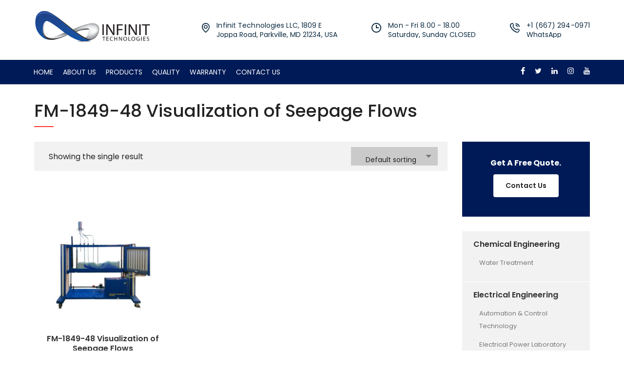

--- FILE ---
content_type: text/html; charset=UTF-8
request_url: https://infinit-technologies.com/product-tag/fm-1849-48-visualization-of-seepage-flows/
body_size: 16066
content:
<!DOCTYPE html>
<html dir="ltr" lang="en-US" prefix="og: https://ogp.me/ns#" class="no-js">
<head>
        <meta charset="UTF-8">
    <meta name="viewport" content="width=device-width, initial-scale=1">
    <link rel="profile" href="https://gmpg.org/xfn/11">
    <link rel="pingback" href="https://infinit-technologies.com/xmlrpc.php">
    <meta name="facebook-domain-verification" content="9n8grw1rir272ogibs9uopxg15zb0c" />
    <title>FM-1849-48 Visualization of Seepage Flows - Infinit Tech</title>

		<!-- All in One SEO 4.9.3 - aioseo.com -->
	<meta name="robots" content="max-image-preview:large" />
	<meta name="google-site-verification" content="wYUSjpaABN0dCVlb2tBCwYYR3x7r8Jg5EVRmsjyQFPo" />
	<link rel="canonical" href="https://infinit-technologies.com/product-tag/fm-1849-48-visualization-of-seepage-flows/" />
	<meta name="generator" content="All in One SEO (AIOSEO) 4.9.3" />
		<script type="application/ld+json" class="aioseo-schema">
			{"@context":"https:\/\/schema.org","@graph":[{"@type":"BreadcrumbList","@id":"https:\/\/infinit-technologies.com\/product-tag\/fm-1849-48-visualization-of-seepage-flows\/#breadcrumblist","itemListElement":[{"@type":"ListItem","@id":"https:\/\/infinit-technologies.com#listItem","position":1,"name":"Home","item":"https:\/\/infinit-technologies.com","nextItem":{"@type":"ListItem","@id":"https:\/\/infinit-technologies.com\/shop-2\/#listItem","name":"Shop"}},{"@type":"ListItem","@id":"https:\/\/infinit-technologies.com\/shop-2\/#listItem","position":2,"name":"Shop","item":"https:\/\/infinit-technologies.com\/shop-2\/","nextItem":{"@type":"ListItem","@id":"https:\/\/infinit-technologies.com\/product-tag\/fm-1849-48-visualization-of-seepage-flows\/#listItem","name":"FM-1849-48 Visualization of Seepage Flows"},"previousItem":{"@type":"ListItem","@id":"https:\/\/infinit-technologies.com#listItem","name":"Home"}},{"@type":"ListItem","@id":"https:\/\/infinit-technologies.com\/product-tag\/fm-1849-48-visualization-of-seepage-flows\/#listItem","position":3,"name":"FM-1849-48 Visualization of Seepage Flows","previousItem":{"@type":"ListItem","@id":"https:\/\/infinit-technologies.com\/shop-2\/#listItem","name":"Shop"}}]},{"@type":"CollectionPage","@id":"https:\/\/infinit-technologies.com\/product-tag\/fm-1849-48-visualization-of-seepage-flows\/#collectionpage","url":"https:\/\/infinit-technologies.com\/product-tag\/fm-1849-48-visualization-of-seepage-flows\/","name":"FM-1849-48 Visualization of Seepage Flows - Infinit Tech","inLanguage":"en-US","isPartOf":{"@id":"https:\/\/infinit-technologies.com\/#website"},"breadcrumb":{"@id":"https:\/\/infinit-technologies.com\/product-tag\/fm-1849-48-visualization-of-seepage-flows\/#breadcrumblist"}},{"@type":"Organization","@id":"https:\/\/infinit-technologies.com\/#organization","name":"Infinit Technologies","description":"Infinit Technologies","url":"https:\/\/infinit-technologies.com\/","telephone":"+16672940971","logo":{"@type":"ImageObject","url":"https:\/\/infinit-technologies.com\/wp-content\/uploads\/2019\/09\/Logo.png","@id":"https:\/\/infinit-technologies.com\/product-tag\/fm-1849-48-visualization-of-seepage-flows\/#organizationLogo","width":635,"height":427,"caption":"logo Infinit Technologies"},"image":{"@id":"https:\/\/infinit-technologies.com\/product-tag\/fm-1849-48-visualization-of-seepage-flows\/#organizationLogo"},"sameAs":["https:\/\/www.facebook.com\/infinittechnologiesusa","https:\/\/twitter.com\/InfinitTechUSA","https:\/\/www.instagram.com\/infinittechnologiesusa"]},{"@type":"WebSite","@id":"https:\/\/infinit-technologies.com\/#website","url":"https:\/\/infinit-technologies.com\/","name":"Infinit Tech","description":"Infinit Technologies","inLanguage":"en-US","publisher":{"@id":"https:\/\/infinit-technologies.com\/#organization"}}]}
		</script>
		<!-- All in One SEO -->


<!-- Google Tag Manager for WordPress by gtm4wp.com -->
<script data-cfasync="false" data-pagespeed-no-defer>
	var gtm4wp_datalayer_name = "dataLayer";
	var dataLayer = dataLayer || [];
</script>
<!-- End Google Tag Manager for WordPress by gtm4wp.com --><link rel='dns-prefetch' href='//fonts.googleapis.com' />
<link rel="alternate" type="application/rss+xml" title="Infinit Tech &raquo; Feed" href="https://infinit-technologies.com/feed/" />
<link rel="alternate" type="application/rss+xml" title="Infinit Tech &raquo; Comments Feed" href="https://infinit-technologies.com/comments/feed/" />
<link rel="alternate" type="application/rss+xml" title="Infinit Tech &raquo; FM-1849-48 Visualization of Seepage Flows Tag Feed" href="https://infinit-technologies.com/product-tag/fm-1849-48-visualization-of-seepage-flows/feed/" />
<style id='wp-img-auto-sizes-contain-inline-css' type='text/css'>
img:is([sizes=auto i],[sizes^="auto," i]){contain-intrinsic-size:3000px 1500px}
/*# sourceURL=wp-img-auto-sizes-contain-inline-css */
</style>
<style id='wp-emoji-styles-inline-css' type='text/css'>

	img.wp-smiley, img.emoji {
		display: inline !important;
		border: none !important;
		box-shadow: none !important;
		height: 1em !important;
		width: 1em !important;
		margin: 0 0.07em !important;
		vertical-align: -0.1em !important;
		background: none !important;
		padding: 0 !important;
	}
/*# sourceURL=wp-emoji-styles-inline-css */
</style>
<style id='wp-block-library-inline-css' type='text/css'>
:root{--wp-block-synced-color:#7a00df;--wp-block-synced-color--rgb:122,0,223;--wp-bound-block-color:var(--wp-block-synced-color);--wp-editor-canvas-background:#ddd;--wp-admin-theme-color:#007cba;--wp-admin-theme-color--rgb:0,124,186;--wp-admin-theme-color-darker-10:#006ba1;--wp-admin-theme-color-darker-10--rgb:0,107,160.5;--wp-admin-theme-color-darker-20:#005a87;--wp-admin-theme-color-darker-20--rgb:0,90,135;--wp-admin-border-width-focus:2px}@media (min-resolution:192dpi){:root{--wp-admin-border-width-focus:1.5px}}.wp-element-button{cursor:pointer}:root .has-very-light-gray-background-color{background-color:#eee}:root .has-very-dark-gray-background-color{background-color:#313131}:root .has-very-light-gray-color{color:#eee}:root .has-very-dark-gray-color{color:#313131}:root .has-vivid-green-cyan-to-vivid-cyan-blue-gradient-background{background:linear-gradient(135deg,#00d084,#0693e3)}:root .has-purple-crush-gradient-background{background:linear-gradient(135deg,#34e2e4,#4721fb 50%,#ab1dfe)}:root .has-hazy-dawn-gradient-background{background:linear-gradient(135deg,#faaca8,#dad0ec)}:root .has-subdued-olive-gradient-background{background:linear-gradient(135deg,#fafae1,#67a671)}:root .has-atomic-cream-gradient-background{background:linear-gradient(135deg,#fdd79a,#004a59)}:root .has-nightshade-gradient-background{background:linear-gradient(135deg,#330968,#31cdcf)}:root .has-midnight-gradient-background{background:linear-gradient(135deg,#020381,#2874fc)}:root{--wp--preset--font-size--normal:16px;--wp--preset--font-size--huge:42px}.has-regular-font-size{font-size:1em}.has-larger-font-size{font-size:2.625em}.has-normal-font-size{font-size:var(--wp--preset--font-size--normal)}.has-huge-font-size{font-size:var(--wp--preset--font-size--huge)}.has-text-align-center{text-align:center}.has-text-align-left{text-align:left}.has-text-align-right{text-align:right}.has-fit-text{white-space:nowrap!important}#end-resizable-editor-section{display:none}.aligncenter{clear:both}.items-justified-left{justify-content:flex-start}.items-justified-center{justify-content:center}.items-justified-right{justify-content:flex-end}.items-justified-space-between{justify-content:space-between}.screen-reader-text{border:0;clip-path:inset(50%);height:1px;margin:-1px;overflow:hidden;padding:0;position:absolute;width:1px;word-wrap:normal!important}.screen-reader-text:focus{background-color:#ddd;clip-path:none;color:#444;display:block;font-size:1em;height:auto;left:5px;line-height:normal;padding:15px 23px 14px;text-decoration:none;top:5px;width:auto;z-index:100000}html :where(.has-border-color){border-style:solid}html :where([style*=border-top-color]){border-top-style:solid}html :where([style*=border-right-color]){border-right-style:solid}html :where([style*=border-bottom-color]){border-bottom-style:solid}html :where([style*=border-left-color]){border-left-style:solid}html :where([style*=border-width]){border-style:solid}html :where([style*=border-top-width]){border-top-style:solid}html :where([style*=border-right-width]){border-right-style:solid}html :where([style*=border-bottom-width]){border-bottom-style:solid}html :where([style*=border-left-width]){border-left-style:solid}html :where(img[class*=wp-image-]){height:auto;max-width:100%}:where(figure){margin:0 0 1em}html :where(.is-position-sticky){--wp-admin--admin-bar--position-offset:var(--wp-admin--admin-bar--height,0px)}@media screen and (max-width:600px){html :where(.is-position-sticky){--wp-admin--admin-bar--position-offset:0px}}

/*# sourceURL=wp-block-library-inline-css */
</style><style id='wp-block-paragraph-inline-css' type='text/css'>
.is-small-text{font-size:.875em}.is-regular-text{font-size:1em}.is-large-text{font-size:2.25em}.is-larger-text{font-size:3em}.has-drop-cap:not(:focus):first-letter{float:left;font-size:8.4em;font-style:normal;font-weight:100;line-height:.68;margin:.05em .1em 0 0;text-transform:uppercase}body.rtl .has-drop-cap:not(:focus):first-letter{float:none;margin-left:.1em}p.has-drop-cap.has-background{overflow:hidden}:root :where(p.has-background){padding:1.25em 2.375em}:where(p.has-text-color:not(.has-link-color)) a{color:inherit}p.has-text-align-left[style*="writing-mode:vertical-lr"],p.has-text-align-right[style*="writing-mode:vertical-rl"]{rotate:180deg}
/*# sourceURL=https://infinit-technologies.com/wp-includes/blocks/paragraph/style.min.css */
</style>
<link rel='stylesheet' id='wc-blocks-style-css' href='https://infinit-technologies.com/wp-content/plugins/woocommerce/assets/client/blocks/wc-blocks.css?ver=wc-10.2.3' type='text/css' media='all' />
<style id='global-styles-inline-css' type='text/css'>
:root{--wp--preset--aspect-ratio--square: 1;--wp--preset--aspect-ratio--4-3: 4/3;--wp--preset--aspect-ratio--3-4: 3/4;--wp--preset--aspect-ratio--3-2: 3/2;--wp--preset--aspect-ratio--2-3: 2/3;--wp--preset--aspect-ratio--16-9: 16/9;--wp--preset--aspect-ratio--9-16: 9/16;--wp--preset--color--black: #000000;--wp--preset--color--cyan-bluish-gray: #abb8c3;--wp--preset--color--white: #ffffff;--wp--preset--color--pale-pink: #f78da7;--wp--preset--color--vivid-red: #cf2e2e;--wp--preset--color--luminous-vivid-orange: #ff6900;--wp--preset--color--luminous-vivid-amber: #fcb900;--wp--preset--color--light-green-cyan: #7bdcb5;--wp--preset--color--vivid-green-cyan: #00d084;--wp--preset--color--pale-cyan-blue: #8ed1fc;--wp--preset--color--vivid-cyan-blue: #0693e3;--wp--preset--color--vivid-purple: #9b51e0;--wp--preset--gradient--vivid-cyan-blue-to-vivid-purple: linear-gradient(135deg,rgb(6,147,227) 0%,rgb(155,81,224) 100%);--wp--preset--gradient--light-green-cyan-to-vivid-green-cyan: linear-gradient(135deg,rgb(122,220,180) 0%,rgb(0,208,130) 100%);--wp--preset--gradient--luminous-vivid-amber-to-luminous-vivid-orange: linear-gradient(135deg,rgb(252,185,0) 0%,rgb(255,105,0) 100%);--wp--preset--gradient--luminous-vivid-orange-to-vivid-red: linear-gradient(135deg,rgb(255,105,0) 0%,rgb(207,46,46) 100%);--wp--preset--gradient--very-light-gray-to-cyan-bluish-gray: linear-gradient(135deg,rgb(238,238,238) 0%,rgb(169,184,195) 100%);--wp--preset--gradient--cool-to-warm-spectrum: linear-gradient(135deg,rgb(74,234,220) 0%,rgb(151,120,209) 20%,rgb(207,42,186) 40%,rgb(238,44,130) 60%,rgb(251,105,98) 80%,rgb(254,248,76) 100%);--wp--preset--gradient--blush-light-purple: linear-gradient(135deg,rgb(255,206,236) 0%,rgb(152,150,240) 100%);--wp--preset--gradient--blush-bordeaux: linear-gradient(135deg,rgb(254,205,165) 0%,rgb(254,45,45) 50%,rgb(107,0,62) 100%);--wp--preset--gradient--luminous-dusk: linear-gradient(135deg,rgb(255,203,112) 0%,rgb(199,81,192) 50%,rgb(65,88,208) 100%);--wp--preset--gradient--pale-ocean: linear-gradient(135deg,rgb(255,245,203) 0%,rgb(182,227,212) 50%,rgb(51,167,181) 100%);--wp--preset--gradient--electric-grass: linear-gradient(135deg,rgb(202,248,128) 0%,rgb(113,206,126) 100%);--wp--preset--gradient--midnight: linear-gradient(135deg,rgb(2,3,129) 0%,rgb(40,116,252) 100%);--wp--preset--font-size--small: 13px;--wp--preset--font-size--medium: 20px;--wp--preset--font-size--large: 36px;--wp--preset--font-size--x-large: 42px;--wp--preset--spacing--20: 0.44rem;--wp--preset--spacing--30: 0.67rem;--wp--preset--spacing--40: 1rem;--wp--preset--spacing--50: 1.5rem;--wp--preset--spacing--60: 2.25rem;--wp--preset--spacing--70: 3.38rem;--wp--preset--spacing--80: 5.06rem;--wp--preset--shadow--natural: 6px 6px 9px rgba(0, 0, 0, 0.2);--wp--preset--shadow--deep: 12px 12px 50px rgba(0, 0, 0, 0.4);--wp--preset--shadow--sharp: 6px 6px 0px rgba(0, 0, 0, 0.2);--wp--preset--shadow--outlined: 6px 6px 0px -3px rgb(255, 255, 255), 6px 6px rgb(0, 0, 0);--wp--preset--shadow--crisp: 6px 6px 0px rgb(0, 0, 0);}:where(.is-layout-flex){gap: 0.5em;}:where(.is-layout-grid){gap: 0.5em;}body .is-layout-flex{display: flex;}.is-layout-flex{flex-wrap: wrap;align-items: center;}.is-layout-flex > :is(*, div){margin: 0;}body .is-layout-grid{display: grid;}.is-layout-grid > :is(*, div){margin: 0;}:where(.wp-block-columns.is-layout-flex){gap: 2em;}:where(.wp-block-columns.is-layout-grid){gap: 2em;}:where(.wp-block-post-template.is-layout-flex){gap: 1.25em;}:where(.wp-block-post-template.is-layout-grid){gap: 1.25em;}.has-black-color{color: var(--wp--preset--color--black) !important;}.has-cyan-bluish-gray-color{color: var(--wp--preset--color--cyan-bluish-gray) !important;}.has-white-color{color: var(--wp--preset--color--white) !important;}.has-pale-pink-color{color: var(--wp--preset--color--pale-pink) !important;}.has-vivid-red-color{color: var(--wp--preset--color--vivid-red) !important;}.has-luminous-vivid-orange-color{color: var(--wp--preset--color--luminous-vivid-orange) !important;}.has-luminous-vivid-amber-color{color: var(--wp--preset--color--luminous-vivid-amber) !important;}.has-light-green-cyan-color{color: var(--wp--preset--color--light-green-cyan) !important;}.has-vivid-green-cyan-color{color: var(--wp--preset--color--vivid-green-cyan) !important;}.has-pale-cyan-blue-color{color: var(--wp--preset--color--pale-cyan-blue) !important;}.has-vivid-cyan-blue-color{color: var(--wp--preset--color--vivid-cyan-blue) !important;}.has-vivid-purple-color{color: var(--wp--preset--color--vivid-purple) !important;}.has-black-background-color{background-color: var(--wp--preset--color--black) !important;}.has-cyan-bluish-gray-background-color{background-color: var(--wp--preset--color--cyan-bluish-gray) !important;}.has-white-background-color{background-color: var(--wp--preset--color--white) !important;}.has-pale-pink-background-color{background-color: var(--wp--preset--color--pale-pink) !important;}.has-vivid-red-background-color{background-color: var(--wp--preset--color--vivid-red) !important;}.has-luminous-vivid-orange-background-color{background-color: var(--wp--preset--color--luminous-vivid-orange) !important;}.has-luminous-vivid-amber-background-color{background-color: var(--wp--preset--color--luminous-vivid-amber) !important;}.has-light-green-cyan-background-color{background-color: var(--wp--preset--color--light-green-cyan) !important;}.has-vivid-green-cyan-background-color{background-color: var(--wp--preset--color--vivid-green-cyan) !important;}.has-pale-cyan-blue-background-color{background-color: var(--wp--preset--color--pale-cyan-blue) !important;}.has-vivid-cyan-blue-background-color{background-color: var(--wp--preset--color--vivid-cyan-blue) !important;}.has-vivid-purple-background-color{background-color: var(--wp--preset--color--vivid-purple) !important;}.has-black-border-color{border-color: var(--wp--preset--color--black) !important;}.has-cyan-bluish-gray-border-color{border-color: var(--wp--preset--color--cyan-bluish-gray) !important;}.has-white-border-color{border-color: var(--wp--preset--color--white) !important;}.has-pale-pink-border-color{border-color: var(--wp--preset--color--pale-pink) !important;}.has-vivid-red-border-color{border-color: var(--wp--preset--color--vivid-red) !important;}.has-luminous-vivid-orange-border-color{border-color: var(--wp--preset--color--luminous-vivid-orange) !important;}.has-luminous-vivid-amber-border-color{border-color: var(--wp--preset--color--luminous-vivid-amber) !important;}.has-light-green-cyan-border-color{border-color: var(--wp--preset--color--light-green-cyan) !important;}.has-vivid-green-cyan-border-color{border-color: var(--wp--preset--color--vivid-green-cyan) !important;}.has-pale-cyan-blue-border-color{border-color: var(--wp--preset--color--pale-cyan-blue) !important;}.has-vivid-cyan-blue-border-color{border-color: var(--wp--preset--color--vivid-cyan-blue) !important;}.has-vivid-purple-border-color{border-color: var(--wp--preset--color--vivid-purple) !important;}.has-vivid-cyan-blue-to-vivid-purple-gradient-background{background: var(--wp--preset--gradient--vivid-cyan-blue-to-vivid-purple) !important;}.has-light-green-cyan-to-vivid-green-cyan-gradient-background{background: var(--wp--preset--gradient--light-green-cyan-to-vivid-green-cyan) !important;}.has-luminous-vivid-amber-to-luminous-vivid-orange-gradient-background{background: var(--wp--preset--gradient--luminous-vivid-amber-to-luminous-vivid-orange) !important;}.has-luminous-vivid-orange-to-vivid-red-gradient-background{background: var(--wp--preset--gradient--luminous-vivid-orange-to-vivid-red) !important;}.has-very-light-gray-to-cyan-bluish-gray-gradient-background{background: var(--wp--preset--gradient--very-light-gray-to-cyan-bluish-gray) !important;}.has-cool-to-warm-spectrum-gradient-background{background: var(--wp--preset--gradient--cool-to-warm-spectrum) !important;}.has-blush-light-purple-gradient-background{background: var(--wp--preset--gradient--blush-light-purple) !important;}.has-blush-bordeaux-gradient-background{background: var(--wp--preset--gradient--blush-bordeaux) !important;}.has-luminous-dusk-gradient-background{background: var(--wp--preset--gradient--luminous-dusk) !important;}.has-pale-ocean-gradient-background{background: var(--wp--preset--gradient--pale-ocean) !important;}.has-electric-grass-gradient-background{background: var(--wp--preset--gradient--electric-grass) !important;}.has-midnight-gradient-background{background: var(--wp--preset--gradient--midnight) !important;}.has-small-font-size{font-size: var(--wp--preset--font-size--small) !important;}.has-medium-font-size{font-size: var(--wp--preset--font-size--medium) !important;}.has-large-font-size{font-size: var(--wp--preset--font-size--large) !important;}.has-x-large-font-size{font-size: var(--wp--preset--font-size--x-large) !important;}
/*# sourceURL=global-styles-inline-css */
</style>

<style id='classic-theme-styles-inline-css' type='text/css'>
/*! This file is auto-generated */
.wp-block-button__link{color:#fff;background-color:#32373c;border-radius:9999px;box-shadow:none;text-decoration:none;padding:calc(.667em + 2px) calc(1.333em + 2px);font-size:1.125em}.wp-block-file__button{background:#32373c;color:#fff;text-decoration:none}
/*# sourceURL=/wp-includes/css/classic-themes.min.css */
</style>
<link rel='stylesheet' id='contact-form-7-css' href='https://infinit-technologies.com/wp-content/plugins/contact-form-7/includes/css/styles.css?ver=6.1.4' type='text/css' media='all' />
<link rel='stylesheet' id='stm-stm-css' href='https://infinit-technologies.com/wp-content/uploads/stm_fonts/stm/stm.css?ver=1.0' type='text/css' media='all' />
<link rel='stylesheet' id='woocommerce-layout-css' href='https://infinit-technologies.com/wp-content/plugins/woocommerce/assets/css/woocommerce-layout.css?ver=10.2.3' type='text/css' media='all' />
<link rel='stylesheet' id='woocommerce-smallscreen-css' href='https://infinit-technologies.com/wp-content/plugins/woocommerce/assets/css/woocommerce-smallscreen.css?ver=10.2.3' type='text/css' media='only screen and (max-width: 768px)' />
<link rel='stylesheet' id='woocommerce-general-css' href='https://infinit-technologies.com/wp-content/plugins/woocommerce/assets/css/woocommerce.css?ver=10.2.3' type='text/css' media='all' />
<style id='woocommerce-inline-inline-css' type='text/css'>
.woocommerce form .form-row .required { visibility: visible; }
/*# sourceURL=woocommerce-inline-inline-css */
</style>
<link rel='stylesheet' id='wordpress-file-upload-style-css' href='https://infinit-technologies.com/wp-content/plugins/wp-file-upload/css/wordpress_file_upload_style.css?ver=d0bcc3254091016439a52043501f0467' type='text/css' media='all' />
<link rel='stylesheet' id='wordpress-file-upload-style-safe-css' href='https://infinit-technologies.com/wp-content/plugins/wp-file-upload/css/wordpress_file_upload_style_safe.css?ver=d0bcc3254091016439a52043501f0467' type='text/css' media='all' />
<link rel='stylesheet' id='wordpress-file-upload-adminbar-style-css' href='https://infinit-technologies.com/wp-content/plugins/wp-file-upload/css/wordpress_file_upload_adminbarstyle.css?ver=d0bcc3254091016439a52043501f0467' type='text/css' media='all' />
<link rel='stylesheet' id='jquery-ui-css-css' href='https://infinit-technologies.com/wp-content/plugins/wp-file-upload/vendor/jquery/jquery-ui.min.css?ver=d0bcc3254091016439a52043501f0467' type='text/css' media='all' />
<link rel='stylesheet' id='jquery-ui-timepicker-addon-css-css' href='https://infinit-technologies.com/wp-content/plugins/wp-file-upload/vendor/jquery/jquery-ui-timepicker-addon.min.css?ver=d0bcc3254091016439a52043501f0467' type='text/css' media='all' />
<link rel='stylesheet' id='font-awesome-min-css' href='https://infinit-technologies.com/wp-content/plugins/stm-post-type/theme-options/nuxy/metaboxes/assets/vendors/font-awesome.min.css?ver=1770111652' type='text/css' media='all' />
<link rel='stylesheet' id='brands-styles-css' href='https://infinit-technologies.com/wp-content/plugins/woocommerce/assets/css/brands.css?ver=10.2.3' type='text/css' media='all' />
<link rel='stylesheet' id='bootstrap-css' href='https://infinit-technologies.com/wp-content/themes/consulting/assets/css/bootstrap.min.css?ver=6.2.4' type='text/css' media='all' />
<link rel='stylesheet' id='vc_font_awesome_5_shims-css' href='https://infinit-technologies.com/wp-content/plugins/js_composer/assets/lib/bower/font-awesome/css/v4-shims.min.css?ver=6.7.0' type='text/css' media='all' />
<style id='vc_font_awesome_5_shims-inline-css' type='text/css'>
body #wrapper .fa.fa-facebook{font-family:'Font Awesome 5 Brands' !important;}
/*# sourceURL=vc_font_awesome_5_shims-inline-css */
</style>
<link rel='stylesheet' id='vc_font_awesome_5-css' href='https://infinit-technologies.com/wp-content/plugins/js_composer/assets/lib/bower/font-awesome/css/all.min.css?ver=6.7.0' type='text/css' media='all' />
<style id='vc_font_awesome_5-inline-css' type='text/css'>
body #wrapper .fa.fa-map-marker{font-family:'FontAwesome' !important;} body .fa.fa-map-marker:before{content:"\f041"}
/*# sourceURL=vc_font_awesome_5-inline-css */
</style>
<link rel='stylesheet' id='font-awesome-css' href='https://infinit-technologies.com/wp-content/themes/consulting/assets/css/font-awesome.min.css?ver=6.2.4' type='text/css' media='all' />
<link rel='stylesheet' id='consulting-style-css' href='https://infinit-technologies.com/wp-content/themes/consulting/style.css?ver=6.2.4' type='text/css' media='all' />
<link rel='stylesheet' id='consulting-layout-css' href='https://infinit-technologies.com/wp-content/themes/consulting/assets/css/layouts/layout_liverpool/main.css?ver=6.2.4' type='text/css' media='all' />
<style id='consulting-layout-inline-css' type='text/css'>
.page_title{ background-repeat: repeat !important; background-repeat: url(https://r) !important; }.mtc, .mtc_h:hover{
					color: #333333!important
				}.stc, .stc_h:hover{
					color: #ff3833!important
				}.ttc, .ttc_h:hover{
					color: #ff3833!important
				}.mbc, .mbc_h:hover, .stm-search .stm_widget_search button{
					background-color: #333333!important
				}.sbc, .sbc_h:hover{
					background-color: #ff3833!important
				}.tbc, .tbc_h:hover{
					background-color: #ff3833!important
				}.mbdc, .mbdc_h:hover{
					border-color: #333333!important
				}.sbdc, .sbdc_h:hover{
					border-color: #ff3833!important
				}.tbdc, .tbdc_h:hover{
					border-color: #ff3833!important
				}#footer.style_3 { background-color: #001a57 !important; border: none !important; } .page_title { background-color: transparent !important; } .count { display: none; } .author { display: none; }
/*# sourceURL=consulting-layout-inline-css */
</style>
<link rel='stylesheet' id='select2-css' href='https://infinit-technologies.com/wp-content/themes/consulting/assets/css/select2.min.css?ver=6.2.4' type='text/css' media='all' />
<link rel='stylesheet' id='header_builder-css' href='https://infinit-technologies.com/wp-content/themes/consulting/assets/css/header_builder.css?ver=6.2.4' type='text/css' media='all' />
<link rel='stylesheet' id='consulting-default-font-css' href='https://fonts.googleapis.com/css?family=Poppins%3A100%2C100italic%2C200%2C200italic%2C300%2C300italic%2Cregular%2Citalic%2C500%2C500italic%2C600%2C600italic%2C700%2C700italic%2C800%2C800italic%2C900%2C900italic&#038;ver=6.2.4' type='text/css' media='all' />
<link rel='stylesheet' id='stm-skin-custom-generated-css' href='https://infinit-technologies.com/wp-content/uploads/stm_uploads/skin-custom.css?ver=2099571' type='text/css' media='all' />
<link rel='stylesheet' id='consulting-theme-options-css' href='https://infinit-technologies.com/wp-content/uploads/stm_uploads/theme_options.css?ver=6.2.4' type='text/css' media='all' />
<link rel='stylesheet' id='consulting-global-styles-css' href='https://infinit-technologies.com/wp-content/themes/consulting/assets/css/layouts/global_styles/main.css?ver=6.2.4' type='text/css' media='all' />
<style id='consulting-global-styles-inline-css' type='text/css'>

    
        .elementor-widget-video .eicon-play {
            border-color: #fde428;
            background-color: #fde428;
        }

        .elementor-widget-wp-widget-nav_menu ul li,
        .elementor-widget-wp-widget-nav_menu ul li a {
            color: rgba(225,101,101,1);
        }

        .elementor-widget-wp-widget-nav_menu ul li.current-cat:hover>a,
        .elementor-widget-wp-widget-nav_menu ul li.current-cat>a,
        .elementor-widget-wp-widget-nav_menu ul li.current-menu-item:hover>a,
        .elementor-widget-wp-widget-nav_menu ul li.current-menu-item>a,
        .elementor-widget-wp-widget-nav_menu ul li.current_page_item:hover>a,
        .elementor-widget-wp-widget-nav_menu ul li.current_page_item>a,
        .elementor-widget-wp-widget-nav_menu ul li:hover>a {
            border-left-color: rgba(255,56,51,1);
        }

        div.elementor-widget-button a.elementor-button,
        div.elementor-widget-button .elementor-button {
            background-color: rgba(225,101,101,1);
        }

        div.elementor-widget-button a.elementor-button:hover,
        div.elementor-widget-button .elementor-button:hover {
            background-color: #fde428;
            color: rgba(225,101,101,1);
        }

        .elementor-default .elementor-text-editor ul:not(.elementor-editor-element-settings) li:before,
        .elementor-default .elementor-widget-text-editor ul:not(.elementor-editor-element-settings) li:before {
            color: rgba(255,56,51,1);
        }

        .consulting_elementor_wrapper .elementor-tabs .elementor-tabs-content-wrapper .elementor-tab-mobile-title,
        .consulting_elementor_wrapper .elementor-tabs .elementor-tabs-wrapper .elementor-tab-title {
            background-color: #fde428;
        }

        .consulting_elementor_wrapper .elementor-tabs .elementor-tabs-content-wrapper .elementor-tab-mobile-title,
        .consulting_elementor_wrapper .elementor-tabs .elementor-tabs-wrapper .elementor-tab-title a {
            color: rgba(225,101,101,1);
        }

        .consulting_elementor_wrapper .elementor-tabs .elementor-tabs-content-wrapper .elementor-tab-mobile-title.elementor-active,
        .consulting_elementor_wrapper .elementor-tabs .elementor-tabs-wrapper .elementor-tab-title.elementor-active {
            background-color: rgba(225,101,101,1);
        }

        .consulting_elementor_wrapper .elementor-tabs .elementor-tabs-content-wrapper .elementor-tab-mobile-title.elementor-active,
        .consulting_elementor_wrapper .elementor-tabs .elementor-tabs-wrapper .elementor-tab-title.elementor-active a {
            color: #fde428;
        }

        .radial-progress .circle .mask .fill {
            background-color: #fde428;
        }

        html body #header .top_bar {
            background-color: rgba(225,101,101,1);
        }
        html body #header .top_bar .container .lang_sel>ul>li .lang_sel_sel,
        html body #header .top_bar .container .lang_sel>ul>li>ul a {
            color: #ffffff;
        }
        html body #header .top_bar .container .lang_sel>ul>li .lang_sel_sel:after {
            border-top: 5px solid #ffffff;
        }
        html body #header .top_bar .container .lang_sel>ul>li>ul {
            background-color: rgba(225,101,101,1);
        }
        html body #header .top_bar .container .lang_sel>ul>li>ul a:hover {
            background-color: rgba(255,56,51,1);
        }
        html body #header .top_bar .container .top_bar_cart .count {
            background-color: ;
        }
        html body #header .top_bar .container .top_bar_cart a {
            color: ;
        }
        html body #header .top_bar .container .top_bar_search .search-icon {
            color: ;
        }
        html body #header .top_bar .container .top_bar_socials a {
            color: ;
        }
        html body #header .top_bar .container .top_bar_socials a:hover {
            color: ;
        }
        html body #header .top_bar .container .top_bar_info_wr .top_bar_info li,
        html body #header .top_bar .container .top_bar_info_wr .top_bar_info_switcher ul li a {
            color: #ffffff;
        }
        html body #header .top_bar .container .top_bar_info_wr .top_bar_info_switcher {
            background-color: #fde428;
        }
        html body #header .top_bar .container .top_bar_info_wr .top_bar_info_switcher .active:after {
            border-top: 5px solid rgba(225,101,101,1);
        }
        html body #header .top_bar .container .top_bar_info_wr .top_bar_info_switcher ul {
            background-color: rgba(225,101,101,1);
        }
        html body #header .top_bar .container .top_bar_info_wr .top_bar_info_switcher ul li a:hover {
            background-color: rgba(255,56,51,1);
        }

    

    
/*# sourceURL=consulting-global-styles-inline-css */
</style>
<link rel='stylesheet' id='stm_megamenu-css' href='https://infinit-technologies.com/wp-content/themes/consulting/inc/megamenu/assets/css/megamenu.css?ver=d0bcc3254091016439a52043501f0467' type='text/css' media='all' />
<link rel='stylesheet' id='tablepress-default-css' href='https://infinit-technologies.com/wp-content/plugins/tablepress/css/build/default.css?ver=3.2.6' type='text/css' media='all' />
<link rel='stylesheet' id='stm_hb_main-css' href='https://infinit-technologies.com/wp-content/plugins/pearl-header-builder/assets/frontend/assets/css/header/main.css?ver=1.3.13' type='text/css' media='all' />
<link rel='stylesheet' id='stm_hb_sticky-css' href='https://infinit-technologies.com/wp-content/plugins/pearl-header-builder/assets/frontend/assets/vendor/sticky.css?ver=1.3.13' type='text/css' media='all' />
<link rel='stylesheet' id='fontawesome-css' href='https://infinit-technologies.com/wp-content/plugins/pearl-header-builder/assets/frontend/assets/css/font-awesome.min.css?ver=1.3.13' type='text/css' media='all' />
<script type="text/javascript" src="https://infinit-technologies.com/wp-includes/js/jquery/jquery.min.js?ver=3.7.1" id="jquery-core-js"></script>
<script type="text/javascript" src="https://infinit-technologies.com/wp-includes/js/jquery/jquery-migrate.min.js?ver=3.4.1" id="jquery-migrate-js"></script>
<script type="text/javascript" src="https://infinit-technologies.com/wp-content/plugins/woocommerce/assets/js/jquery-blockui/jquery.blockUI.min.js?ver=2.7.0-wc.10.2.3" id="jquery-blockui-js" data-wp-strategy="defer"></script>
<script type="text/javascript" id="wc-add-to-cart-js-extra">
/* <![CDATA[ */
var wc_add_to_cart_params = {"ajax_url":"/wp-admin/admin-ajax.php","wc_ajax_url":"/?wc-ajax=%%endpoint%%","i18n_view_cart":"View cart","cart_url":"https://infinit-technologies.com/shop-2/cart/","is_cart":"","cart_redirect_after_add":"no"};
//# sourceURL=wc-add-to-cart-js-extra
/* ]]> */
</script>
<script type="text/javascript" src="https://infinit-technologies.com/wp-content/plugins/woocommerce/assets/js/frontend/add-to-cart.min.js?ver=10.2.3" id="wc-add-to-cart-js" data-wp-strategy="defer"></script>
<script type="text/javascript" src="https://infinit-technologies.com/wp-content/plugins/woocommerce/assets/js/js-cookie/js.cookie.min.js?ver=2.1.4-wc.10.2.3" id="js-cookie-js" defer="defer" data-wp-strategy="defer"></script>
<script type="text/javascript" id="woocommerce-js-extra">
/* <![CDATA[ */
var woocommerce_params = {"ajax_url":"/wp-admin/admin-ajax.php","wc_ajax_url":"/?wc-ajax=%%endpoint%%","i18n_password_show":"Show password","i18n_password_hide":"Hide password"};
//# sourceURL=woocommerce-js-extra
/* ]]> */
</script>
<script type="text/javascript" src="https://infinit-technologies.com/wp-content/plugins/woocommerce/assets/js/frontend/woocommerce.min.js?ver=10.2.3" id="woocommerce-js" defer="defer" data-wp-strategy="defer"></script>
<script type="text/javascript" src="https://infinit-technologies.com/wp-content/plugins/wp-file-upload/js/wordpress_file_upload_functions.js?ver=d0bcc3254091016439a52043501f0467" id="wordpress_file_upload_script-js"></script>
<script type="text/javascript" src="https://infinit-technologies.com/wp-includes/js/jquery/ui/core.min.js?ver=1.13.3" id="jquery-ui-core-js"></script>
<script type="text/javascript" src="https://infinit-technologies.com/wp-includes/js/jquery/ui/datepicker.min.js?ver=1.13.3" id="jquery-ui-datepicker-js"></script>
<script type="text/javascript" id="jquery-ui-datepicker-js-after">
/* <![CDATA[ */
jQuery(function(jQuery){jQuery.datepicker.setDefaults({"closeText":"Close","currentText":"Today","monthNames":["January","February","March","April","May","June","July","August","September","October","November","December"],"monthNamesShort":["Jan","Feb","Mar","Apr","May","Jun","Jul","Aug","Sep","Oct","Nov","Dec"],"nextText":"Next","prevText":"Previous","dayNames":["Sunday","Monday","Tuesday","Wednesday","Thursday","Friday","Saturday"],"dayNamesShort":["Sun","Mon","Tue","Wed","Thu","Fri","Sat"],"dayNamesMin":["S","M","T","W","T","F","S"],"dateFormat":"MM d, yy","firstDay":1,"isRTL":false});});
//# sourceURL=jquery-ui-datepicker-js-after
/* ]]> */
</script>
<script type="text/javascript" src="https://infinit-technologies.com/wp-content/plugins/wp-file-upload/vendor/jquery/jquery-ui-timepicker-addon.min.js?ver=d0bcc3254091016439a52043501f0467" id="jquery-ui-timepicker-addon-js-js"></script>
<script type="text/javascript" src="https://infinit-technologies.com/wp-content/plugins/js_composer/assets/js/vendors/woocommerce-add-to-cart.js?ver=6.7.0" id="vc_woocommerce-add-to-cart-js-js"></script>
<script type="text/javascript" src="https://infinit-technologies.com/wp-content/themes/consulting/inc/megamenu/assets/js/megamenu.js?ver=d0bcc3254091016439a52043501f0467" id="stm_megamenu-js"></script>
<link rel="https://api.w.org/" href="https://infinit-technologies.com/wp-json/" /><link rel="alternate" title="JSON" type="application/json" href="https://infinit-technologies.com/wp-json/wp/v2/product_tag/280" /><link rel="EditURI" type="application/rsd+xml" title="RSD" href="https://infinit-technologies.com/xmlrpc.php?rsd" />
<meta name="google-site-verification" content="4h30XGE6RgnAVOWrTkZtZKNFZGg2-jpkXFcZ9bGT-X4" />
<!-- Google Tag Manager for WordPress by gtm4wp.com -->
<!-- GTM Container placement set to off -->
<script data-cfasync="false" data-pagespeed-no-defer>
	var dataLayer_content = {"pagePostType":"product","pagePostType2":"tax-product","pageCategory":[]};
	dataLayer.push( dataLayer_content );
</script>
<script data-cfasync="false" data-pagespeed-no-defer>
	console.warn && console.warn("[GTM4WP] Google Tag Manager container code placement set to OFF !!!");
	console.warn && console.warn("[GTM4WP] Data layer codes are active but GTM container must be loaded using custom coding !!!");
</script>
<!-- End Google Tag Manager for WordPress by gtm4wp.com -->	<script type="text/javascript">
		var stm_wpcfto_ajaxurl = 'https://infinit-technologies.com/wp-admin/admin-ajax.php';
	</script>

	<style>
		.vue_is_disabled {
			display: none;
		}
	</style>
		<script>
		var stm_wpcfto_nonces = {"wpcfto_save_settings":"02e8a79486","get_image_url":"56da118a65","wpcfto_upload_file":"7b29aca24c","wpcfto_search_posts":"13c3453bdb"};
	</script>
	        <script type="text/javascript">
            var ajaxurl = 'https://infinit-technologies.com/wp-admin/admin-ajax.php';
            var stm_ajax_load_events = '6ebb529dfc';
            var stm_ajax_load_portfolio = '8747719c44';
            var stm_ajax_add_event_member_sc = '03d656592e';
            var stm_custom_register = 'a565764e23';
            var stm_get_prices = '46b9a8946e';
            var stm_get_history = 'f4f29b6cca';
            var stm_ajax_add_review = 'f44580a1e3';
        </script>
        	<noscript><style>.woocommerce-product-gallery{ opacity: 1 !important; }</style></noscript>
	<style type="text/css">.recentcomments a{display:inline !important;padding:0 !important;margin:0 !important;}</style>			<script  type="text/javascript">
				!function(f,b,e,v,n,t,s){if(f.fbq)return;n=f.fbq=function(){n.callMethod?
					n.callMethod.apply(n,arguments):n.queue.push(arguments)};if(!f._fbq)f._fbq=n;
					n.push=n;n.loaded=!0;n.version='2.0';n.queue=[];t=b.createElement(e);t.async=!0;
					t.src=v;s=b.getElementsByTagName(e)[0];s.parentNode.insertBefore(t,s)}(window,
					document,'script','https://connect.facebook.net/en_US/fbevents.js');
			</script>
			<!-- WooCommerce Facebook Integration Begin -->
			<script  type="text/javascript">

				fbq('init', '467467755277945', {}, {
    "agent": "woocommerce_0-10.2.3-3.5.8"
});

				document.addEventListener( 'DOMContentLoaded', function() {
					// Insert placeholder for events injected when a product is added to the cart through AJAX.
					document.body.insertAdjacentHTML( 'beforeend', '<div class=\"wc-facebook-pixel-event-placeholder\"></div>' );
				}, false );

			</script>
			<!-- WooCommerce Facebook Integration End -->
					<style>
			#wp-admin-bar-consulting_settings			img {
				max-width: 25px;
				vertical-align: top;
				position: relative;
				top: 3px;
			}
		</style>
		<meta name="generator" content="Powered by WPBakery Page Builder - drag and drop page builder for WordPress."/>
<meta name="generator" content="Powered by Slider Revolution 6.5.9 - responsive, Mobile-Friendly Slider Plugin for WordPress with comfortable drag and drop interface." />
<link rel="icon" href="https://infinit-technologies.com/wp-content/uploads/2019/09/WhatsApp-Image-2022-08-27-at-1.14.35-PM-50x50.jpeg" sizes="32x32" />
<link rel="icon" href="https://infinit-technologies.com/wp-content/uploads/2019/09/WhatsApp-Image-2022-08-27-at-1.14.35-PM.jpeg" sizes="192x192" />
<link rel="apple-touch-icon" href="https://infinit-technologies.com/wp-content/uploads/2019/09/WhatsApp-Image-2022-08-27-at-1.14.35-PM-252x250.jpeg" />
<meta name="msapplication-TileImage" content="https://infinit-technologies.com/wp-content/uploads/2019/09/WhatsApp-Image-2022-08-27-at-1.14.35-PM.jpeg" />
<script type="text/javascript">function setREVStartSize(e){
			//window.requestAnimationFrame(function() {				 
				window.RSIW = window.RSIW===undefined ? window.innerWidth : window.RSIW;	
				window.RSIH = window.RSIH===undefined ? window.innerHeight : window.RSIH;	
				try {								
					var pw = document.getElementById(e.c).parentNode.offsetWidth,
						newh;
					pw = pw===0 || isNaN(pw) ? window.RSIW : pw;
					e.tabw = e.tabw===undefined ? 0 : parseInt(e.tabw);
					e.thumbw = e.thumbw===undefined ? 0 : parseInt(e.thumbw);
					e.tabh = e.tabh===undefined ? 0 : parseInt(e.tabh);
					e.thumbh = e.thumbh===undefined ? 0 : parseInt(e.thumbh);
					e.tabhide = e.tabhide===undefined ? 0 : parseInt(e.tabhide);
					e.thumbhide = e.thumbhide===undefined ? 0 : parseInt(e.thumbhide);
					e.mh = e.mh===undefined || e.mh=="" || e.mh==="auto" ? 0 : parseInt(e.mh,0);		
					if(e.layout==="fullscreen" || e.l==="fullscreen") 						
						newh = Math.max(e.mh,window.RSIH);					
					else{					
						e.gw = Array.isArray(e.gw) ? e.gw : [e.gw];
						for (var i in e.rl) if (e.gw[i]===undefined || e.gw[i]===0) e.gw[i] = e.gw[i-1];					
						e.gh = e.el===undefined || e.el==="" || (Array.isArray(e.el) && e.el.length==0)? e.gh : e.el;
						e.gh = Array.isArray(e.gh) ? e.gh : [e.gh];
						for (var i in e.rl) if (e.gh[i]===undefined || e.gh[i]===0) e.gh[i] = e.gh[i-1];
											
						var nl = new Array(e.rl.length),
							ix = 0,						
							sl;					
						e.tabw = e.tabhide>=pw ? 0 : e.tabw;
						e.thumbw = e.thumbhide>=pw ? 0 : e.thumbw;
						e.tabh = e.tabhide>=pw ? 0 : e.tabh;
						e.thumbh = e.thumbhide>=pw ? 0 : e.thumbh;					
						for (var i in e.rl) nl[i] = e.rl[i]<window.RSIW ? 0 : e.rl[i];
						sl = nl[0];									
						for (var i in nl) if (sl>nl[i] && nl[i]>0) { sl = nl[i]; ix=i;}															
						var m = pw>(e.gw[ix]+e.tabw+e.thumbw) ? 1 : (pw-(e.tabw+e.thumbw)) / (e.gw[ix]);					
						newh =  (e.gh[ix] * m) + (e.tabh + e.thumbh);
					}
					var el = document.getElementById(e.c);
					if (el!==null && el) el.style.height = newh+"px";					
					el = document.getElementById(e.c+"_wrapper");
					if (el!==null && el) {
						el.style.height = newh+"px";
						el.style.display = "block";
					}
				} catch(e){
					console.log("Failure at Presize of Slider:" + e)
				}					   
			//});
		  };</script>
		<style type="text/css" id="wp-custom-css">
			#footer.style_3 {
    background-color: #001a57 !important;
    border: none !important;
}		</style>
		<noscript><style> .wpb_animate_when_almost_visible { opacity: 1; }</style></noscript>    <link rel='stylesheet' id='js_composer_front-css' href='https://infinit-technologies.com/wp-content/plugins/js_composer/assets/css/js_composer.min.css?ver=6.7.0' type='text/css' media='all' />
<link rel='stylesheet' id='vc_google_fonts_abril_fatfaceregular-css' href='//fonts.googleapis.com/css?family=Abril+Fatface%3Aregular&#038;ver=6.9' type='text/css' media='all' />
<link rel='stylesheet' id='rs-plugin-settings-css' href='https://infinit-technologies.com/wp-content/plugins/revslider/public/assets/css/rs6.css?ver=6.5.9' type='text/css' media='all' />
<style id='rs-plugin-settings-inline-css' type='text/css'>
#rs-demo-id {}
/*# sourceURL=rs-plugin-settings-inline-css */
</style>
</head>
<body data-rsssl=1 class="archive tax-product_tag term-fm-1849-48-visualization-of-seepage-flows term-280 wp-theme-consulting theme-consulting woocommerce woocommerce-page woocommerce-no-js site_layout_liverpool show-mobile-switcher  header_style_2 mobile_grid_landscape wpb-js-composer js-comp-ver-6.7.0 vc_responsive">


    <div id="wrapper">

        <div id="fullpage" class="content_wrapper">
	<div id="menu_toggle_button" style="display: none;">
		<button>&nbsp;</button>
	</div>
    <header id="header">
        <style id='hb-inline-stm_hb_settings-1-inline-css' type='text/css'>
@media (max-width:1023px) and (min-width:425px) {.stm-header__element.object1083{order: -2300}}@media (max-width:425px) {.stm-header__element.object1083{order: -2300}}.stm-header__element.object1083{}@media (max-width:1023px) and (min-width:425px) {.stm-header__element.object268{order: -1300}}@media (max-width:425px) {.stm-header__element.object268{order: -1300}}.stm-header__element.object268{}@media (max-width:1023px) and (min-width:425px) {.stm-header__element.object270{order: -2100}}@media (max-width:425px) {.stm-header__element.object270{order: -2100}}.stm-header__element.object270{}@media (max-width:1023px) and (min-width:425px) {.stm-header__element.object511{order: -1300}}@media (max-width:425px) {.stm-header__element.object511{order: -1300}}.stm-header__element.object511{}@media (max-width:1023px) and (min-width:425px) {.stm-header__element.object612{order: -1310}}@media (max-width:425px) {.stm-header__element.object612{order: -1310}}.stm-header__element.object612{}@media (max-width:1023px) and (min-width:425px) {.stm-header__element.object640{order: -1320}}@media (max-width:425px) {.stm-header__element.object640{order: -1320}}.stm-header__element.object640{}.stm-header{}.stm-header:before{}.stm-header__row_color_top{padding-top:20px;padding-bottom:20px;color:#0b2a41;} .stm-header__row_color_top .stm-icontext__text {color:#0b2a41;} .stm-header__row_color_top a {color:#0b2a41;} .stm-header__row_color_top .dropdown-toggle {color:#0b2a41!important;} .stm-header__row_color_top a:hover, .stm-navigation__default > ul > li > a:hover {color:!important;} .stm-header__row_color_top li:hover a {color:;} .stm-header__row_color_top .stm-switcher__trigger_default:after {border-top-color:#0b2a41;} .stm-header__row_color_top .dropdown-toggle:after {border-top-color:#0b2a41!important;}.stm-header__row_color_top:before{background-color:#ffffff;}.stm-header__row_color_center{padding-top:10px;padding-bottom:10px;color:#ffffff;} .stm-header__row_color_center .stm-icontext__text {color:#ffffff;} .stm-header__row_color_center a {color:#ffffff;} .stm-header__row_color_center .dropdown-toggle {color:#ffffff!important;} .stm-header__row_color_center li:hover > a {color:#ff3833!important;} .stm-header__row_color_center a:hover, .stm-navigation__default > ul > li > a:hover {color:#ff3833!important;} .stm-header__row_color_center a > .divider {color:#ffffff!important;} .stm-header__row_color_center a:hover > .divider {color:#ffffff!important;} .stm-header__row_color_center li:hover > a > .divider {color:#ffffff!important;} .stm-header__row_color_center .stm-switcher__trigger_default:after {border-top-color:#ffffff;} .stm-header__row_color_center .dropdown-toggle:after {border-top-color:#ffffff!important;}.stm-header__row_color_center:before{background-color:#001a57;}.stm-header__row_color_bottom{} .stm-header__row_color_bottom .stm-icontext__text {color:;} .stm-header__row_color_bottom a {color:;} .stm-header__row_color_bottom .dropdown-toggle {color:!important;} .stm-header__row_color_bottom a:hover, .stm-navigation__default > ul > li > a:hover {color:!important;} .stm-header__row_color_bottom li:hover a {color:;} .stm-header__row_color_bottom .stm-switcher__trigger_default:after {border-top-color:;} .stm-header__row_color_bottom .dropdown-toggle:after {border-top-color:!important;}.stm-header__row_color_bottom:before{}.stm_hb_mtc,.stm_hb_mtc_h:hover,.stm_hb_mtc_b:before,.stm_hb_mtc_b_h:hover:before,.stm_hb_mtc_a:after,.stm_hb_mtc_a_h:hover:after,.stm_hb_mtc_a_h.active,.mini-cart{color:#010101 !important}.stm_hb_stc,.stm_hb_stc_h:hover,.stm_hb_stc_a:after,.stm_hb_stc_a_h:hover:after,.stm_hb_stc_b:before,.stm_hb_stc_b_h:hover:before{color:#ff3833 !important}.stm_hb_ttc,.stm_hb_ttc_h:hover,.stm_hb_ttc_a:after,.stm_hb_ttc_a_h:hover:after,.stm_hb_ttc_b:before,.stm_hb_ttc_b_h:hover:before{color:#ff3833 !important}.stm_hb_mbc,.stm_hb_mbc_h:hover,.stm_hb_mbc_b:before,.stm_hb_mbc_b_h:hover:before,.stm_hb_mbc_a:after,.stm_hb_mbc_a_h:hover:after,.stm_hb_mbc_h.active,.stm-search .stm_widget_search button[type=submit]{background-color:#010101 !important}.stm_hb_sbc,.stm_hb_sbc_h:hover,.stm_hb_sbc_a:after,.stm_hb_sbc_a_h:hover:after,.stm_hb_sbc_b:before,.stm_hb_sbc_b_h:hover:before{background-color:#ff3833 !important}.stm_hb_tbc,.stm_hb_tbc_h:hover,.stm_hb_tbc_h.active,.stm_hb_tbc_a:after,.stm_hb_tbc_a_h:hover:after,.stm_hb_tbc_b:before,.stm_hb_tbc_b_h:hover:before{background-color:#ff3833 !important}.stm_hb_mbdc,.stm_hb_mbdc_h:hover,.stm_hb_mbdc_b:before,.stm_hb_mbdc_b_h:hover:before,.stm_hb_mbdc_a:after,.stm_hb_mbdc_a_h:hover:after,.stm-search .stm_widget_search .form-control:focus{border-color:#010101 !important}.stm_hb_sbdc,.stm_hb_sbdc_h:hover,.stm_hb_sbdc_a:after,.stm_hb_sbdc_a_h:hover:after,.stm_hb_sbdc_b:before,.stm_hb_sbdc_b_h:hover:before{border-color:#ff3833 !important}.stm_hb_tbdc,.stm_hb_tbdc_h:hover,.stm_hb_tbdc_a:after,.stm_hb_tbdc_a_h:hover:after,.stm_hb_tbdc_b:before,.stm_hb_tbdc_b_h:hover:before{border-color:#ff3833 !important}
/*# sourceURL=hb-inline-stm_hb_settings-1-inline-css */
</style>

<div class="stm-header stm-header__hb" id="stm_stm_hb_settings">
			
			<div class="stm-header__row_color stm-header__row_color_top elements_in_row_2">
				<div class="container">
					<div class="stm-header__row stm-header__row_top">
														<div class="stm-header__cell stm-header__cell_left">
																			<div class="stm-header__element object270 stm-header__element_">
											

	<div class="stm-logo">
		<a href="https://infinit-technologies.com" title="logo Infinit Technologies">
                            <img width="240" height="68" src="https://infinit-technologies.com/wp-content/uploads/2019/09/logo1.png" class="attachment-full size-full" alt="logo Infinit Technologies" />            		</a>
	</div>
  										</div>
																	</div>
																<div class="stm-header__cell stm-header__cell_right">
																			<div class="stm-header__element object511 stm-header__element_">
												<div class="stm-iconbox">
					<i class="stm-iconbox__icon stm_hb_mtc stm-iconbox__icon_left icon_22px fa fa-map-marker"></i>
				<div class="stm-iconbox__info">
							<div class="stm-iconbox__text stm-iconbox__text_nomargin" >
					Infinit Technologies LLC, 1809 E				</div>
						
				<div class="stm-iconbox__description" >
					Joppa Road, Parkville, MD 21234, USA				</div>

					</div>
	</div>

											</div>
																			<div class="stm-header__element object612 stm-header__element_">
												<div class="stm-iconbox">
					<i class="stm-iconbox__icon stm_hb_mtc stm-iconbox__icon_left icon_22px fa fa-clock-o"></i>
				<div class="stm-iconbox__info">
							<div class="stm-iconbox__text stm-iconbox__text_nomargin" >
					Mon - Fri 8.00 - 18.00				</div>
						
				<div class="stm-iconbox__description" >
					Saturday, Sunday CLOSED				</div>

					</div>
	</div>

											</div>
																			<div class="stm-header__element object640 stm-header__element_">
												<div class="stm-iconbox">
					<i class="stm-iconbox__icon stm_hb_mtc stm-iconbox__icon_left icon_22px fa fa-phone"></i>
				<div class="stm-iconbox__info">
							<div class="stm-iconbox__text stm-iconbox__text_nomargin" >
					+1 (667) 294-0971				</div>
						
				<div class="stm-iconbox__description" >
					WhatsApp				</div>

					</div>
	</div>

											</div>
																	</div>
													</div>
				</div>
			</div>
					
			<div class="stm-header__row_color stm-header__row_color_center elements_in_row_2">
				<div class="container">
					<div class="stm-header__row stm-header__row_center">
														<div class="stm-header__cell stm-header__cell_left">
																			<div class="stm-header__element object1083 stm-header__element_default">
														<style id='hb-inline-object1083-2-inline-css' type='text/css'>
body .stm-header__hb .stm-header__element.object1083 .stm-navigation > ul > li:hover > a, body .stm-header__hb .stm-header__element.object1083 .stm-navigation > ul > li > a:hover { color: #ffffff !important; }.stm-header__hb .stm-header__element.object1083 .stm-navigation > ul > li .sub-menu li a { color: #333333 !important; }.stm-header__hb .stm-header__element.object1083 .stm-navigation > ul > li .sub-menu li a:hover { color: #ff3833 !important; }
/*# sourceURL=hb-inline-object1083-2-inline-css */
</style>

	<div class="stm-navigation heading_font stm-navigation__default stm-navigation__default stm-navigation__none stm-navigation__"
			>
		
		<ul 
		>
			<li id="menu-item-7071" class="menu-item menu-item-type-post_type menu-item-object-page menu-item-home menu-item-7071"><a href="https://infinit-technologies.com/">Home</a></li>
<li id="menu-item-7101" class="menu-item menu-item-type-custom menu-item-object-custom menu-item-has-children menu-item-7101"><a href="#">About Us</a>
<ul class="sub-menu">
	<li id="menu-item-7072" class="menu-item menu-item-type-post_type menu-item-object-stm_service menu-item-7072 stm_col_width_default stm_mega_cols_inside_default stm_mega_col_width_banner_default"><a href="https://infinit-technologies.com/service/ceo-message/">CEO Message</a></li>
	<li id="menu-item-7073" class="menu-item menu-item-type-post_type menu-item-object-stm_service menu-item-7073 stm_col_width_default stm_mega_cols_inside_default stm_mega_col_width_banner_default"><a href="https://infinit-technologies.com/service/company-overview/">Company Overview</a></li>
	<li id="menu-item-7074" class="menu-item menu-item-type-post_type menu-item-object-stm_service menu-item-7074 stm_col_width_default stm_mega_cols_inside_default stm_mega_col_width_banner_default"><a href="https://infinit-technologies.com/service/management-policy/">Management Policy</a></li>
</ul>
</li>
<li id="menu-item-7104" class="menu-item menu-item-type-custom menu-item-object-custom menu-item-has-children menu-item-7104"><a href="#">Products</a>
<ul class="sub-menu">
	<li id="menu-item-8269" class="menu-item menu-item-type-post_type menu-item-object-stm_service menu-item-8269 stm_col_width_default stm_mega_cols_inside_default stm_mega_col_width_banner_default"><a href="https://infinit-technologies.com/service/chemical-engineering/">Chemical Engineering</a></li>
	<li id="menu-item-8267" class="menu-item menu-item-type-post_type menu-item-object-stm_service menu-item-8267 stm_col_width_default stm_mega_cols_inside_default stm_mega_col_width_banner_default"><a href="https://infinit-technologies.com/service/electrical-engineering/">Electrical Engineering</a></li>
	<li id="menu-item-8268" class="menu-item menu-item-type-post_type menu-item-object-stm_service menu-item-8268 stm_col_width_default stm_mega_cols_inside_default stm_mega_col_width_banner_default"><a href="https://infinit-technologies.com/service/mechanical-engineering/">Mechanical Engineering</a></li>
</ul>
</li>
<li id="menu-item-8037" class="menu-item menu-item-type-post_type menu-item-object-page menu-item-8037"><a href="https://infinit-technologies.com/quality/">Quality</a></li>
<li id="menu-item-8040" class="menu-item menu-item-type-post_type menu-item-object-page menu-item-8040"><a href="https://infinit-technologies.com/warranty/">Warranty</a></li>
<li id="menu-item-7957" class="menu-item menu-item-type-post_type menu-item-object-page menu-item-7957"><a href="https://infinit-technologies.com/contact-us/">Contact Us</a></li>
		</ul>


		
	</div>

										</div>
																	</div>
																<div class="stm-header__cell stm-header__cell_right">
																			<div class="stm-header__element object268 stm-header__element_icon_only">
											
			<div class="stm-socials">
								<a href="https://www.facebook.com/infinittechnologiesusa" class="stm-socials__icon icon_16px stm-socials__icon_icon_only" target="_blank" title="Social item">
						<i class="fa fa-facebook"></i>
					</a>
										<a href="https://twitter.com/InfinitTechUSA" class="stm-socials__icon icon_16px stm-socials__icon_icon_only" target="_blank" title="Social item">
						<i class="fa fa-twitter"></i>
					</a>
										<a href="https://www.linkedin.com/company/infinittechnologiesusa" class="stm-socials__icon icon_16px stm-socials__icon_icon_only" target="_blank" title="Social item">
						<i class="fa fa-linkedin"></i>
					</a>
										<a href="https://www.instagram.com/infinittechnologiesusa" class="stm-socials__icon icon_16px stm-socials__icon_icon_only" target="_blank" title="Social item">
						<i class="fa fa-instagram"></i>
					</a>
										<a href="https://www.youtube.com/channel/UCqOUgT0ZLDCXMo3_PPHU04g" class="stm-socials__icon icon_16px stm-socials__icon_icon_only" target="_blank" title="Social item">
						<i class="fa fa-youtube"></i>
					</a>
							</div>
											</div>
																	</div>
													</div>
				</div>
			</div>
					</div>


<div class="stm-header__overlay"></div>

<div class="stm_mobile__header">
    <div class="container">
        <div class="stm_flex stm_flex_center stm_flex_last stm_flex_nowrap">
                            <div class="stm_mobile__logo">
                    <a href="https://infinit-technologies.com/"
                       title="Home">
                        <img src="https://infinit-technologies.com/wp-content/uploads/2019/09/logo1.png"
                             alt="Site Logo"/>
                    </a>
                </div>
                        <div class="stm_mobile__switcher stm_flex_last js_trigger__click"
                 data-element=".stm-header, .stm-header__overlay"
                 data-toggle="false">
                <span class="stm_hb_mbc"></span>
                <span class="stm_hb_mbc"></span>
                <span class="stm_hb_mbc"></span>
            </div>
        </div>
    </div>
</div>    </header>
    <div id="main" >
        	<div class="page_title transparent">
					<div class="container">
																			<h1 class="h2">FM-1849-48 Visualization of Seepage Flows</h1>
												</div>
			</div>
        <div class="container">

<div class="row"><div class="col-lg-9 col-md-9 col-sm-12 col-xs-12"><div class="col_in __padd-right">		<div id="primary" class="content-area"><main id="woo-main" class="site-main" role="main">
		
		
		
			<div class="woocommerce-notices-wrapper"></div>		<div class="woocommerce_before_shop_loop">
	<p class="woocommerce-result-count">
	Showing the single result</p>
<form class="woocommerce-ordering" method="get">
		<select
		name="orderby"
		class="orderby"
					aria-label="Shop order"
			>
					<option value="menu_order"  selected='selected'>Default sorting</option>
					<option value="popularity" >Sort by popularity</option>
					<option value="date" >Sort by latest</option>
					<option value="price" >Sort by price: low to high</option>
					<option value="price-desc" >Sort by price: high to low</option>
			</select>
	<input type="hidden" name="paged" value="1" />
	</form>
		</div>
	
			<ul class="products columns-3">

				
					<li class="product type-product post-7660 status-publish first instock product_cat-fluid-mechanics product_cat-mechanical-engineering product_tag-fm-1849-48-visualization-of-seepage-flows has-post-thumbnail shipping-taxable product-type-simple">
	<a href="https://infinit-technologies.com/product/fm-1849-48-visualization-of-seepage-flows/" class="woocommerce-LoopProduct-link woocommerce-loop-product__link"><img width="300" height="300" src="https://infinit-technologies.com/wp-content/uploads/2021/12/FM-1849-48-300x300.jpg" class="attachment-woocommerce_thumbnail size-woocommerce_thumbnail" alt="FM-1849-48 Visualization of Seepage Flows" decoding="async" fetchpriority="high" srcset="https://infinit-technologies.com/wp-content/uploads/2021/12/FM-1849-48-300x300.jpg 300w, https://infinit-technologies.com/wp-content/uploads/2021/12/FM-1849-48-150x150.jpg 150w, https://infinit-technologies.com/wp-content/uploads/2021/12/FM-1849-48-768x768.jpg 768w, https://infinit-technologies.com/wp-content/uploads/2021/12/FM-1849-48-50x50.jpg 50w, https://infinit-technologies.com/wp-content/uploads/2021/12/FM-1849-48-320x320.jpg 320w, https://infinit-technologies.com/wp-content/uploads/2021/12/FM-1849-48-900x900.jpg 900w, https://infinit-technologies.com/wp-content/uploads/2021/12/FM-1849-48-600x600.jpg 600w, https://infinit-technologies.com/wp-content/uploads/2021/12/FM-1849-48-100x100.jpg 100w, https://infinit-technologies.com/wp-content/uploads/2021/12/FM-1849-48.jpg 1000w" sizes="(max-width: 300px) 100vw, 300px" /><h2 class="woocommerce-loop-product__title">FM-1849-48 Visualization of Seepage Flows</h2>		<div class="author">by infinit_sa</div>
	
</a><a rel="nofollow" href="https://infinit-technologies.com/product/fm-1849-48-visualization-of-seepage-flows/" data-quantity="1" data-product_id="7660" data-product_sku="" class="button product_type_simple icon_right bordered">Read more <i class="fa fa-chevron-right"></i></a></li>

				
			</ul>

			
		
	</main></div></div></div><div class="col-lg-3 col-md-3 hidden-sm hidden-xs">				<div class="sidebar-area stm_sidebar">
				<style type="text/css" scoped>
					.vc_custom_1452056597103{margin-right: 0px !important;margin-bottom: 30px !important;margin-left: 0px !important;}.vc_custom_1452056597103{margin-right: 0px !important;margin-bottom: 30px !important;margin-left: 0px !important;}.vc_custom_1668689969999{padding-top: 37px !important;padding-right: 30px !important;padding-bottom: 40px !important;padding-left: 30px !important;background-color: #001a57 !important;}.vc_custom_1668690725415{margin-bottom: 9px !important;}.vc_custom_1668689969999{padding-top: 37px !important;padding-right: 30px !important;padding-bottom: 40px !important;padding-left: 30px !important;background-color: #001a57 !important;}.vc_custom_1668690725415{margin-bottom: 9px !important;}				</style>
				<div class="vc_row wpb_row vc_row-fluid third_bg_color vc_custom_1452056597103"><div class="wpb_column vc_column_container vc_col-sm-12 vc_col-has-fill"><div class="vc_column-inner vc_custom_1668689969999"><div class="wpb_wrapper"><div class="vc_custom_heading vc_custom_1668690725415 text_align_center title_no_stripe" ><h4 style="font-size: 16px;color: #ffffff;text-align: center" class="consulting-custom-title">Get A Free Quote.</h4></div><div class="vc_btn3-container vc_btn3-center" ><a class="vc_general vc_btn3 vc_btn3-size-sm vc_btn3-shape-rounded vc_btn3-style-flat vc_btn3-color-white" href="https://infinit-technologies.com/inf-demo/contact-us/" title="Contact Us">Contact Us</a></div></div></div></div></div><div class="vc_row wpb_row vc_row-fluid"><div class="wpb_column vc_column_container vc_col-sm-12"><div class="vc_column-inner "><div class="wpb_wrapper"><div class="vc_wp_custommenu wpb_content_element"><div class="widget widget_nav_menu"><div class="menu-sidebar-menu-1-container"><ul id="menu-sidebar-menu-1" class="menu"><li id="menu-item-8333" class="menu-item menu-item-type-taxonomy menu-item-object-product_cat menu-item-has-children menu-item-8333"><a href="https://infinit-technologies.com/product-category/chemical-engineering/">Chemical Engineering</a>
<ul class="sub-menu">
	<li id="menu-item-8334" class="menu-item menu-item-type-taxonomy menu-item-object-product_cat menu-item-8334 stm_col_width_default stm_mega_cols_inside_default stm_mega_col_width_banner_default"><a href="https://infinit-technologies.com/product-category/chemical-engineering/water-treatment/">Water Treatment</a></li>
</ul>
</li>
<li id="menu-item-8335" class="menu-item menu-item-type-taxonomy menu-item-object-product_cat menu-item-has-children menu-item-8335"><a href="https://infinit-technologies.com/product-category/electrical-engineering/">Electrical Engineering</a>
<ul class="sub-menu">
	<li id="menu-item-8336" class="menu-item menu-item-type-taxonomy menu-item-object-product_cat menu-item-8336 stm_col_width_default stm_mega_cols_inside_default stm_mega_col_width_banner_default"><a href="https://infinit-technologies.com/product-category/electrical-engineering/automation-control-technology/">Automation &amp; Control Technology</a></li>
	<li id="menu-item-8337" class="menu-item menu-item-type-taxonomy menu-item-object-product_cat menu-item-8337 stm_col_width_default stm_mega_cols_inside_default stm_mega_col_width_banner_default"><a href="https://infinit-technologies.com/product-category/electrical-engineering/electrical-power-laboratory/">Electrical Power Laboratory</a></li>
	<li id="menu-item-8338" class="menu-item menu-item-type-taxonomy menu-item-object-product_cat menu-item-8338 stm_col_width_default stm_mega_cols_inside_default stm_mega_col_width_banner_default"><a href="https://infinit-technologies.com/product-category/electrical-engineering/electronics-technology/">Electronics Technology</a></li>
	<li id="menu-item-8339" class="menu-item menu-item-type-taxonomy menu-item-object-product_cat menu-item-8339 stm_col_width_default stm_mega_cols_inside_default stm_mega_col_width_banner_default"><a href="https://infinit-technologies.com/product-category/electrical-engineering/embedded-technology/">Embedded Technology</a></li>
	<li id="menu-item-8340" class="menu-item menu-item-type-taxonomy menu-item-object-product_cat menu-item-8340 stm_col_width_default stm_mega_cols_inside_default stm_mega_col_width_banner_default"><a href="https://infinit-technologies.com/product-category/electrical-engineering/renewable-energy/">Renewable Energy</a></li>
	<li id="menu-item-8341" class="menu-item menu-item-type-taxonomy menu-item-object-product_cat menu-item-8341 stm_col_width_default stm_mega_cols_inside_default stm_mega_col_width_banner_default"><a href="https://infinit-technologies.com/product-category/electrical-engineering/telecommunication-technology/">Telecommunication Technology</a></li>
</ul>
</li>
<li id="menu-item-8342" class="menu-item menu-item-type-taxonomy menu-item-object-product_cat menu-item-has-children menu-item-8342"><a href="https://infinit-technologies.com/product-category/mechanical-engineering/">Mechanical Engineering</a>
<ul class="sub-menu">
	<li id="menu-item-8343" class="menu-item menu-item-type-taxonomy menu-item-object-product_cat menu-item-8343 stm_col_width_default stm_mega_cols_inside_default stm_mega_col_width_banner_default"><a href="https://infinit-technologies.com/product-category/mechanical-engineering/fluid-mechanics/">Fluid Mechanics</a></li>
	<li id="menu-item-8344" class="menu-item menu-item-type-taxonomy menu-item-object-product_cat menu-item-8344 stm_col_width_default stm_mega_cols_inside_default stm_mega_col_width_banner_default"><a href="https://infinit-technologies.com/product-category/mechanical-engineering/forces-and-friction/">Forces and Friction</a></li>
	<li id="menu-item-8345" class="menu-item menu-item-type-taxonomy menu-item-object-product_cat menu-item-8345 stm_col_width_default stm_mega_cols_inside_default stm_mega_col_width_banner_default"><a href="https://infinit-technologies.com/product-category/mechanical-engineering/refrigeration-and-air-conditioning/">Refrigeration and Air Conditioning</a></li>
	<li id="menu-item-8346" class="menu-item menu-item-type-taxonomy menu-item-object-product_cat menu-item-8346 stm_col_width_default stm_mega_cols_inside_default stm_mega_col_width_banner_default"><a href="https://infinit-technologies.com/product-category/mechanical-engineering/strength-of-materials-and-structures/">Strength of Materials and Structures</a></li>
	<li id="menu-item-8347" class="menu-item menu-item-type-taxonomy menu-item-object-product_cat menu-item-8347 stm_col_width_default stm_mega_cols_inside_default stm_mega_col_width_banner_default"><a href="https://infinit-technologies.com/product-category/mechanical-engineering/theory-of-machines/">Theory of Machines</a></li>
	<li id="menu-item-8348" class="menu-item menu-item-type-taxonomy menu-item-object-product_cat menu-item-8348 stm_col_width_default stm_mega_cols_inside_default stm_mega_col_width_banner_default"><a href="https://infinit-technologies.com/product-category/mechanical-engineering/thermodynamics/">Thermodynamics</a></li>
	<li id="menu-item-8349" class="menu-item menu-item-type-taxonomy menu-item-object-product_cat menu-item-8349 stm_col_width_default stm_mega_cols_inside_default stm_mega_col_width_banner_default"><a href="https://infinit-technologies.com/product-category/mechanical-engineering/vibration-technology/">Vibration Technology</a></li>
</ul>
</li>
</ul></div></div></div></div></div></div></div><div class="vc_row wpb_row vc_row-fluid third_bg_color vc_custom_1452056597103"><div class="wpb_column vc_column_container vc_col-sm-12 vc_col-has-fill"><div class="vc_column-inner vc_custom_1668689969999"><div class="wpb_wrapper"><div class="vc_custom_heading vc_custom_1668690725415 text_align_center title_no_stripe" ><h4 style="font-size: 16px;color: #ffffff;text-align: center" class="consulting-custom-title">Get A Free Quote.</h4></div><div class="vc_btn3-container vc_btn3-center" ><a class="vc_general vc_btn3 vc_btn3-size-sm vc_btn3-shape-rounded vc_btn3-style-flat vc_btn3-color-white" href="https://infinit-technologies.com/inf-demo/contact-us/" title="Contact Us">Contact Us</a></div></div></div></div></div>
			</div>
		</div></div>            </div> <!--.container-->
        </div> <!--#main-->
    </div> <!--.content_wrapper-->
        <footer id="footer" class="stm_footer style_3">
        <div class="container footer-top">
            <div class="row">
                <div class="col-md-6">
                                                                                                <div class="footer_logo">
            <a href="https://infinit-technologies.com/">
            <img src="https://infinit-technologies.com/wp-content/uploads/2019/09/logo-w.png"
                 alt="Infinit Tech"
                 width="240"
                 height="68"
                 style="width:240px;height:68px;" />
        </a>
    </div>                                                            </div>
                <div class="col-md-6">
                                                                                </div>
            </div>
        </div>
                                    <div class="widgets_row">
                    <div class="container">
                        <div class="footer_widgets">
                            <div class="row">
                                                                    <div class="col-lg-3 col-md-3 col-sm-6 col-xs-12">
                                        <section id="block-7" class="widget widget_block"><h4 class="widget_title no_stripe">About</h4>
</section><section id="block-8" class="widget widget_block widget_text">
<p>Infinit Technologies is committed to efficient and effective student mastery of technical subject matter. We provide educators with innovative, cost-effective technical training systems.</p>
</section>                                    </div>
                                                                    <div class="col-lg-3 col-md-3 col-sm-6 col-xs-12">
                                        <section id="block-9" class="widget widget_block"><h4 class="widget_title no_stripe">CONTACT US</h4></section><section id="block-10" class="widget widget_block"><p  class="widget widget_block widget_text">Address: Infinit Technologies LLC, 1809 E Joppa Road, Parkville, MD 21234, USA<br>
Office Phone: +1 (667) 294-0971<br>
Whatsapp: +1 (667) 294-0971<br> 
Email:sales@infinit-technologies.com</p></section>                                    </div>
                                                                    <div class="col-lg-3 col-md-3 col-sm-6 col-xs-12">
                                        <section id="nav_menu-3" class="widget widget_nav_menu"><h4 class="widget_title no_stripe">Quick links</h4><div class="menu-extra-links-container"><ul id="menu-extra-links" class="menu"><li id="menu-item-7075" class="menu-item menu-item-type-post_type menu-item-object-stm_service menu-item-7075"><a href="https://infinit-technologies.com/service/ceo-message/">CEO Message</a></li>
<li id="menu-item-7076" class="menu-item menu-item-type-post_type menu-item-object-stm_service menu-item-7076"><a href="https://infinit-technologies.com/service/company-overview/">Company Overview</a></li>
<li id="menu-item-7077" class="menu-item menu-item-type-post_type menu-item-object-stm_service menu-item-7077"><a href="https://infinit-technologies.com/service/management-policy/">Management Policy</a></li>
</ul></div></section>                                    </div>
                                                                    <div class="col-lg-3 col-md-3 col-sm-6 col-xs-12">
                                        <section id="woocommerce_product_search-2" class="widget woocommerce widget_product_search"><h4 class="widget_title no_stripe">Product Search</h4><form role="search" method="get" class="woocommerce-product-search" action="https://infinit-technologies.com/">
	<label class="screen-reader-text" for="woocommerce-product-search-field-0">Search for:</label>
	<input type="search" id="woocommerce-product-search-field-0" class="search-field" placeholder="Search products&hellip;" value="" name="s" />
	<button type="submit" value="Search" class="">Search</button>
	<input type="hidden" name="post_type" value="product" />
</form>
</section>                                    </div>
                                                            </div>
                        </div>
                    </div>
                </div>
                                        <div class="copyright" style="position:relative;">
                <div class="container">
                    <div class="copyright-wrap">
                                                    Copyright © 2025 Infinit-Technologies.  All rights reserved.                                            </div>
                </div>
            </div>
            </footer>
    </div> <!--#wrapper-->

		<script type="text/javascript">
			window.RS_MODULES = window.RS_MODULES || {};
			window.RS_MODULES.modules = window.RS_MODULES.modules || {};
			window.RS_MODULES.waiting = window.RS_MODULES.waiting || [];
			window.RS_MODULES.defered = true;
			window.RS_MODULES.moduleWaiting = window.RS_MODULES.moduleWaiting || {};
			window.RS_MODULES.type = 'compiled';
		</script>
		<script type="speculationrules">
{"prefetch":[{"source":"document","where":{"and":[{"href_matches":"/*"},{"not":{"href_matches":["/wp-*.php","/wp-admin/*","/wp-content/uploads/*","/wp-content/*","/wp-content/plugins/*","/wp-content/themes/consulting/*","/*\\?(.+)"]}},{"not":{"selector_matches":"a[rel~=\"nofollow\"]"}},{"not":{"selector_matches":".no-prefetch, .no-prefetch a"}}]},"eagerness":"conservative"}]}
</script>
			<!-- Facebook Pixel Code -->
			<noscript>
				<img
					height="1"
					width="1"
					style="display:none"
					alt="fbpx"
					src="https://www.facebook.com/tr?id=467467755277945&ev=PageView&noscript=1"
				/>
			</noscript>
			<!-- End Facebook Pixel Code -->
			<script type="text/html" id="wpb-modifications"></script>	<script type='text/javascript'>
		(function () {
			var c = document.body.className;
			c = c.replace(/woocommerce-no-js/, 'woocommerce-js');
			document.body.className = c;
		})();
	</script>
	<script type="text/javascript" src="https://infinit-technologies.com/wp-includes/js/dist/hooks.min.js?ver=dd5603f07f9220ed27f1" id="wp-hooks-js"></script>
<script type="text/javascript" src="https://infinit-technologies.com/wp-includes/js/dist/i18n.min.js?ver=c26c3dc7bed366793375" id="wp-i18n-js"></script>
<script type="text/javascript" id="wp-i18n-js-after">
/* <![CDATA[ */
wp.i18n.setLocaleData( { 'text direction\u0004ltr': [ 'ltr' ] } );
//# sourceURL=wp-i18n-js-after
/* ]]> */
</script>
<script type="text/javascript" src="https://infinit-technologies.com/wp-content/plugins/contact-form-7/includes/swv/js/index.js?ver=6.1.4" id="swv-js"></script>
<script type="text/javascript" id="contact-form-7-js-before">
/* <![CDATA[ */
var wpcf7 = {
    "api": {
        "root": "https:\/\/infinit-technologies.com\/wp-json\/",
        "namespace": "contact-form-7\/v1"
    }
};
//# sourceURL=contact-form-7-js-before
/* ]]> */
</script>
<script type="text/javascript" src="https://infinit-technologies.com/wp-content/plugins/contact-form-7/includes/js/index.js?ver=6.1.4" id="contact-form-7-js"></script>
<script type="text/javascript" src="https://infinit-technologies.com/wp-content/plugins/revslider/public/assets/js/rbtools.min.js?ver=6.5.9" defer async id="tp-tools-js"></script>
<script type="text/javascript" src="https://infinit-technologies.com/wp-content/plugins/revslider/public/assets/js/rs6.min.js?ver=6.5.9" defer async id="revmin-js"></script>
<script type="text/javascript" src="https://infinit-technologies.com/wp-includes/js/jquery/ui/mouse.min.js?ver=1.13.3" id="jquery-ui-mouse-js"></script>
<script type="text/javascript" src="https://infinit-technologies.com/wp-includes/js/jquery/ui/slider.min.js?ver=1.13.3" id="jquery-ui-slider-js"></script>
<script type="text/javascript" src="https://infinit-technologies.com/wp-content/plugins/duracelltomi-google-tag-manager/dist/js/gtm4wp-form-move-tracker.js?ver=1.22.3" id="gtm4wp-form-move-tracker-js"></script>
<script type="text/javascript" src="https://infinit-technologies.com/wp-content/themes/consulting/assets/js/bootstrap.min.js?ver=6.2.4" id="bootstrap-js"></script>
<script type="text/javascript" src="https://infinit-technologies.com/wp-content/plugins/woocommerce/assets/js/select2/select2.full.min.js?ver=4.0.3-wc.10.2.3" id="select2-js" defer="defer" data-wp-strategy="defer"></script>
<script type="text/javascript" src="https://infinit-technologies.com/wp-content/themes/consulting/assets/js/custom.js?ver=6.2.4" id="consulting-custom-js"></script>
<script type="text/javascript" src="https://infinit-technologies.com/wp-content/plugins/woocommerce/assets/js/sourcebuster/sourcebuster.min.js?ver=10.2.3" id="sourcebuster-js-js"></script>
<script type="text/javascript" id="wc-order-attribution-js-extra">
/* <![CDATA[ */
var wc_order_attribution = {"params":{"lifetime":1.0e-5,"session":30,"base64":false,"ajaxurl":"https://infinit-technologies.com/wp-admin/admin-ajax.php","prefix":"wc_order_attribution_","allowTracking":true},"fields":{"source_type":"current.typ","referrer":"current_add.rf","utm_campaign":"current.cmp","utm_source":"current.src","utm_medium":"current.mdm","utm_content":"current.cnt","utm_id":"current.id","utm_term":"current.trm","utm_source_platform":"current.plt","utm_creative_format":"current.fmt","utm_marketing_tactic":"current.tct","session_entry":"current_add.ep","session_start_time":"current_add.fd","session_pages":"session.pgs","session_count":"udata.vst","user_agent":"udata.uag"}};
//# sourceURL=wc-order-attribution-js-extra
/* ]]> */
</script>
<script type="text/javascript" src="https://infinit-technologies.com/wp-content/plugins/woocommerce/assets/js/frontend/order-attribution.min.js?ver=10.2.3" id="wc-order-attribution-js"></script>
<script type="text/javascript" id="stm_hb_scripts-js-before">
/* <![CDATA[ */
	var stm_sticky = '';



//# sourceURL=stm_hb_scripts-js-before
/* ]]> */
</script>
<script type="text/javascript" src="https://infinit-technologies.com/wp-content/plugins/pearl-header-builder/assets/frontend/assets/js/app.js?ver=1.3.13" id="stm_hb_scripts-js"></script>
<script type="text/javascript" src="https://infinit-technologies.com/wp-content/plugins/pearl-header-builder/assets/frontend/assets/js/sticky.js?ver=1.3.13" id="stm_hb_scripts_sticky-js"></script>
<script type="text/javascript" src="https://infinit-technologies.com/wp-content/plugins/js_composer/assets/js/dist/js_composer_front.min.js?ver=6.7.0" id="wpb_composer_front_js-js"></script>
<script id="wp-emoji-settings" type="application/json">
{"baseUrl":"https://s.w.org/images/core/emoji/17.0.2/72x72/","ext":".png","svgUrl":"https://s.w.org/images/core/emoji/17.0.2/svg/","svgExt":".svg","source":{"concatemoji":"https://infinit-technologies.com/wp-includes/js/wp-emoji-release.min.js?ver=d0bcc3254091016439a52043501f0467"}}
</script>
<script type="module">
/* <![CDATA[ */
/*! This file is auto-generated */
const a=JSON.parse(document.getElementById("wp-emoji-settings").textContent),o=(window._wpemojiSettings=a,"wpEmojiSettingsSupports"),s=["flag","emoji"];function i(e){try{var t={supportTests:e,timestamp:(new Date).valueOf()};sessionStorage.setItem(o,JSON.stringify(t))}catch(e){}}function c(e,t,n){e.clearRect(0,0,e.canvas.width,e.canvas.height),e.fillText(t,0,0);t=new Uint32Array(e.getImageData(0,0,e.canvas.width,e.canvas.height).data);e.clearRect(0,0,e.canvas.width,e.canvas.height),e.fillText(n,0,0);const a=new Uint32Array(e.getImageData(0,0,e.canvas.width,e.canvas.height).data);return t.every((e,t)=>e===a[t])}function p(e,t){e.clearRect(0,0,e.canvas.width,e.canvas.height),e.fillText(t,0,0);var n=e.getImageData(16,16,1,1);for(let e=0;e<n.data.length;e++)if(0!==n.data[e])return!1;return!0}function u(e,t,n,a){switch(t){case"flag":return n(e,"\ud83c\udff3\ufe0f\u200d\u26a7\ufe0f","\ud83c\udff3\ufe0f\u200b\u26a7\ufe0f")?!1:!n(e,"\ud83c\udde8\ud83c\uddf6","\ud83c\udde8\u200b\ud83c\uddf6")&&!n(e,"\ud83c\udff4\udb40\udc67\udb40\udc62\udb40\udc65\udb40\udc6e\udb40\udc67\udb40\udc7f","\ud83c\udff4\u200b\udb40\udc67\u200b\udb40\udc62\u200b\udb40\udc65\u200b\udb40\udc6e\u200b\udb40\udc67\u200b\udb40\udc7f");case"emoji":return!a(e,"\ud83e\u1fac8")}return!1}function f(e,t,n,a){let r;const o=(r="undefined"!=typeof WorkerGlobalScope&&self instanceof WorkerGlobalScope?new OffscreenCanvas(300,150):document.createElement("canvas")).getContext("2d",{willReadFrequently:!0}),s=(o.textBaseline="top",o.font="600 32px Arial",{});return e.forEach(e=>{s[e]=t(o,e,n,a)}),s}function r(e){var t=document.createElement("script");t.src=e,t.defer=!0,document.head.appendChild(t)}a.supports={everything:!0,everythingExceptFlag:!0},new Promise(t=>{let n=function(){try{var e=JSON.parse(sessionStorage.getItem(o));if("object"==typeof e&&"number"==typeof e.timestamp&&(new Date).valueOf()<e.timestamp+604800&&"object"==typeof e.supportTests)return e.supportTests}catch(e){}return null}();if(!n){if("undefined"!=typeof Worker&&"undefined"!=typeof OffscreenCanvas&&"undefined"!=typeof URL&&URL.createObjectURL&&"undefined"!=typeof Blob)try{var e="postMessage("+f.toString()+"("+[JSON.stringify(s),u.toString(),c.toString(),p.toString()].join(",")+"));",a=new Blob([e],{type:"text/javascript"});const r=new Worker(URL.createObjectURL(a),{name:"wpTestEmojiSupports"});return void(r.onmessage=e=>{i(n=e.data),r.terminate(),t(n)})}catch(e){}i(n=f(s,u,c,p))}t(n)}).then(e=>{for(const n in e)a.supports[n]=e[n],a.supports.everything=a.supports.everything&&a.supports[n],"flag"!==n&&(a.supports.everythingExceptFlag=a.supports.everythingExceptFlag&&a.supports[n]);var t;a.supports.everythingExceptFlag=a.supports.everythingExceptFlag&&!a.supports.flag,a.supports.everything||((t=a.source||{}).concatemoji?r(t.concatemoji):t.wpemoji&&t.twemoji&&(r(t.twemoji),r(t.wpemoji)))});
//# sourceURL=https://infinit-technologies.com/wp-includes/js/wp-emoji-loader.min.js
/* ]]> */
</script>
<!-- WooCommerce JavaScript -->
<script type="text/javascript">
jQuery(function($) { 
/* WooCommerce Facebook Integration Event Tracking */
fbq('set', 'agent', 'woocommerce_0-10.2.3-3.5.8', '467467755277945');
fbq('track', 'PageView', {
    "source": "woocommerce_0",
    "version": "10.2.3",
    "pluginVersion": "3.5.8",
    "user_data": {}
}, {
    "eventID": "ddc62d0b-2ebe-4fac-a837-443c2115d73d"
});
 });
</script>
</body>
<script>'undefined'=== typeof _trfq || (window._trfq = []);'undefined'=== typeof _trfd && (window._trfd=[]),_trfd.push({'tccl.baseHost':'secureserver.net'},{'ap':'cpsh-oh'},{'server':'p3plzcpnl506929'},{'dcenter':'p3'},{'cp_id':'454839'},{'cp_cl':'8'}) // Monitoring performance to make your website faster. If you want to opt-out, please contact web hosting support.</script><script src='https://img1.wsimg.com/traffic-assets/js/tccl.min.js'></script></html>